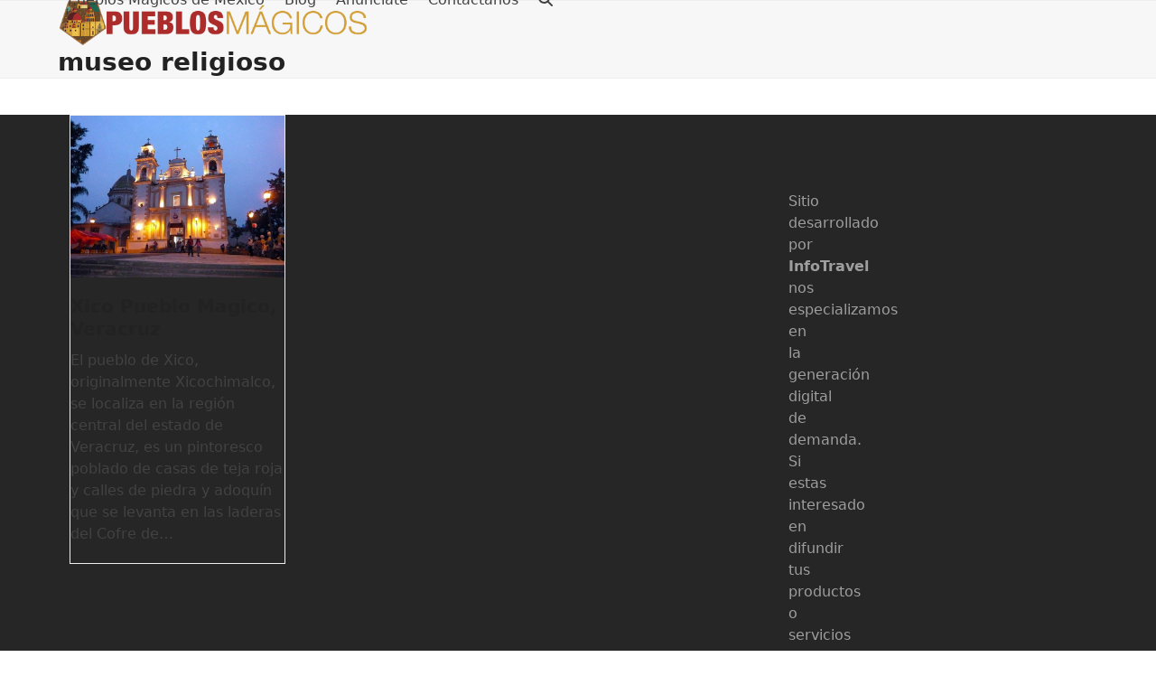

--- FILE ---
content_type: text/html; charset=UTF-8
request_url: https://www.pueblosmexico.mx/tag/museo-religioso/
body_size: 17471
content:
<!DOCTYPE html><html lang="es" prefix="og: https://ogp.me/ns#" ><head><meta charset="UTF-8"><link rel="profile" href="https://gmpg.org/xfn/11"><meta name="viewport" content="width=device-width, initial-scale=1"><title>museo religioso archivos - Pueblos Magicos de Mexico</title><meta name="robots" content="follow, index, max-snippet:-1, max-video-preview:-1, max-image-preview:large"/><link rel="canonical" href="https://www.pueblosmexico.mx/tag/museo-religioso/" /><meta property="og:locale" content="es_ES" /><meta property="og:type" content="article" /><meta property="og:title" content="museo religioso archivos - Pueblos Magicos de Mexico" /><meta property="og:url" content="https://www.pueblosmexico.mx/tag/museo-religioso/" /><meta property="og:site_name" content="Pueblos Magicos de Mexico" /><meta property="og:image" content="https://www.pueblosmexico.mx/wp-content/uploads/2018/02/guanajuato-en-el-top-10-de-mejores-ciudades-d3d6ec188e63292ed89cff9ff969092e.jpg" /><meta property="og:image:secure_url" content="https://www.pueblosmexico.mx/wp-content/uploads/2018/02/guanajuato-en-el-top-10-de-mejores-ciudades-d3d6ec188e63292ed89cff9ff969092e.jpg" /><meta property="og:image:width" content="1000" /><meta property="og:image:height" content="600" /><meta property="og:image:type" content="image/jpeg" /><meta name="twitter:card" content="summary_large_image" /><meta name="twitter:title" content="museo religioso archivos - Pueblos Magicos de Mexico" /><meta name="twitter:image" content="https://www.pueblosmexico.mx/wp-content/uploads/2018/02/guanajuato-en-el-top-10-de-mejores-ciudades-d3d6ec188e63292ed89cff9ff969092e.jpg" /><meta name="twitter:label1" content="Entradas" /><meta name="twitter:data1" content="1" /> <script type="application/ld+json" class="rank-math-schema-pro">{"@context":"https://schema.org","@graph":[{"@type":"Person","@id":"https://www.pueblosmexico.mx/#person","name":"Pueblos Magicos de Mexico","url":"https://www.pueblosmexico.mx","image":{"@type":"ImageObject","@id":"https://www.pueblosmexico.mx/#logo","url":"https://www.pueblosmexico.mx/wp-content/uploads/2020/08/LOGO-PUEBLOS.png","contentUrl":"https://www.pueblosmexico.mx/wp-content/uploads/2020/08/LOGO-PUEBLOS.png","caption":"Pueblos Magicos de Mexico","inLanguage":"es","width":"544","height":"80"}},{"@type":"WebSite","@id":"https://www.pueblosmexico.mx/#website","url":"https://www.pueblosmexico.mx","name":"Pueblos Magicos de Mexico","alternateName":"Pueblos Magicos de Mexico","publisher":{"@id":"https://www.pueblosmexico.mx/#person"},"inLanguage":"es"},{"@type":"CollectionPage","@id":"https://www.pueblosmexico.mx/tag/museo-religioso/#webpage","url":"https://www.pueblosmexico.mx/tag/museo-religioso/","name":"museo religioso archivos - Pueblos Magicos de Mexico","isPartOf":{"@id":"https://www.pueblosmexico.mx/#website"},"inLanguage":"es"}]}</script> <script defer id="pys-version-script" src="[data-uri]"></script> <link rel='dns-prefetch' href='//www.googletagmanager.com' /><link rel='dns-prefetch' href='//fonts.gstatic.com' /><link rel='dns-prefetch' href='//fonts.googleapis.com' /><link rel='dns-prefetch' href='//connect.facebook.net' /><link rel='dns-prefetch' href='//www.google-analytics.com' /><link rel='dns-prefetch' href='//pagead2.googlesyndication.com' /><link rel="alternate" type="application/rss+xml" title="Pueblos Magicos de Mexico &raquo; Feed" href="https://www.pueblosmexico.mx/feed/" /><link rel="alternate" type="application/rss+xml" title="Pueblos Magicos de Mexico &raquo; Feed de los comentarios" href="https://www.pueblosmexico.mx/comments/feed/" /><link rel="alternate" type="application/rss+xml" title="Pueblos Magicos de Mexico &raquo; Etiqueta museo religioso del feed" href="https://www.pueblosmexico.mx/tag/museo-religioso/feed/" /><style id='wp-img-auto-sizes-contain-inline-css'>img:is([sizes=auto i],[sizes^="auto," i]){contain-intrinsic-size:3000px 1500px}
/*# sourceURL=wp-img-auto-sizes-contain-inline-css */</style><link data-optimized="1" rel='stylesheet' id='js_composer_front-css' href='https://www.pueblosmexico.mx/wp-content/litespeed/css/bcd19393d765ec16092ca3a86dfee7b8.css?ver=ee7b8' media='all' /><link data-optimized="1" rel='stylesheet' id='announcer-css-css' href='https://www.pueblosmexico.mx/wp-content/litespeed/css/e016024bf34336f494b211e9495c868e.css?ver=c868e' media='all' /><link data-optimized="1" rel='stylesheet' id='wpex-style-css' href='https://www.pueblosmexico.mx/wp-content/litespeed/css/83abe80b2e2b299c7aea0b706d6ee25d.css?ver=ee25d' media='all' /><link data-optimized="1" rel='stylesheet' id='wpex-mobile-menu-breakpoint-max-css' href='https://www.pueblosmexico.mx/wp-content/litespeed/css/7f27a2fbee151ed63eec2d7e82b62746.css?ver=62746' media='only screen and (max-width:959px)' /><link data-optimized="1" rel='stylesheet' id='wpex-mobile-menu-breakpoint-min-css' href='https://www.pueblosmexico.mx/wp-content/litespeed/css/4178d2f8aa9f52fa5982c64992c3b9a7.css?ver=3b9a7' media='only screen and (min-width:960px)' /><link data-optimized="1" rel='stylesheet' id='wpex-wpbakery-css' href='https://www.pueblosmexico.mx/wp-content/litespeed/css/9cfebc431f69c3aa7b592521a45dd670.css?ver=dd670' media='all' /><link data-optimized="1" rel='stylesheet' id='vcex-shortcodes-css' href='https://www.pueblosmexico.mx/wp-content/litespeed/css/e5d195364046e7ee7265a712a0ea2508.css?ver=a2508' media='all' /> <script defer id="wpex-core-js-extra" src="[data-uri]"></script> <script data-optimized="1" src="https://www.pueblosmexico.mx/wp-content/litespeed/js/40223f13f7be63eff2234e7de80dd54f.js?ver=dd54f" id="wpex-core-js" defer data-wp-strategy="defer"></script> <script defer id="wpex-inline-js-after" src="[data-uri]"></script> <script data-optimized="1" src="https://www.pueblosmexico.mx/wp-content/litespeed/js/a871102e5c3b2850e71d386c53a2a082.js?ver=2a082" id="wpex-search-drop_down-js" defer data-wp-strategy="defer"></script> <script defer id="wpex-sticky-header-js-extra" src="[data-uri]"></script> <script data-optimized="1" src="https://www.pueblosmexico.mx/wp-content/litespeed/js/5caaea3afe53c6b8cf195e27601090d7.js?ver=090d7" id="wpex-sticky-header-js" defer data-wp-strategy="defer"></script> <script defer id="wpex-mobile-menu-sidr-js-extra" src="[data-uri]"></script> <script data-optimized="1" src="https://www.pueblosmexico.mx/wp-content/litespeed/js/22db0e122555511731d6f2e9fc8a6732.js?ver=a6732" id="wpex-mobile-menu-sidr-js" defer data-wp-strategy="defer"></script> <script defer src="https://www.pueblosmexico.mx/wp-includes/js/jquery/jquery.min.js" id="jquery-core-js"></script> <script data-optimized="1" defer src="https://www.pueblosmexico.mx/wp-content/litespeed/js/220acee4f1d04123986944cb66fa6d5a.js?ver=a6d5a" id="jquery-migrate-js"></script> <script data-optimized="1" defer src="https://www.pueblosmexico.mx/wp-content/litespeed/js/625d7f26b4ac00fbb62e39edccda0ae2.js?ver=a0ae2" id="jquery-bind-first-js"></script> <script data-optimized="1" defer src="https://www.pueblosmexico.mx/wp-content/litespeed/js/14befb60195b048e80ca614c9b2ba558.js?ver=ba558" id="js-cookie-pys-js"></script> <script data-optimized="1" defer src="https://www.pueblosmexico.mx/wp-content/litespeed/js/be7c5e626766e9bfe8ad90ac7e4cb01e.js?ver=cb01e" id="js-tld-js"></script> <script id="pys-js-extra">var pysOptions = {"staticEvents":[],"dynamicEvents":[],"triggerEvents":[],"triggerEventTypes":[],"debug":"","siteUrl":"https://www.pueblosmexico.mx","ajaxUrl":"https://www.pueblosmexico.mx/wp-admin/admin-ajax.php","ajax_event":"a64df11d84","enable_remove_download_url_param":"1","cookie_duration":"7","last_visit_duration":"60","enable_success_send_form":"","ajaxForServerEvent":"1","ajaxForServerStaticEvent":"1","useSendBeacon":"1","send_external_id":"1","external_id_expire":"180","track_cookie_for_subdomains":"1","google_consent_mode":"1","gdpr":{"ajax_enabled":false,"all_disabled_by_api":false,"facebook_disabled_by_api":false,"analytics_disabled_by_api":false,"google_ads_disabled_by_api":false,"pinterest_disabled_by_api":false,"bing_disabled_by_api":false,"reddit_disabled_by_api":false,"externalID_disabled_by_api":false,"facebook_prior_consent_enabled":true,"analytics_prior_consent_enabled":true,"google_ads_prior_consent_enabled":null,"pinterest_prior_consent_enabled":true,"bing_prior_consent_enabled":true,"cookiebot_integration_enabled":false,"cookiebot_facebook_consent_category":"marketing","cookiebot_analytics_consent_category":"statistics","cookiebot_tiktok_consent_category":"marketing","cookiebot_google_ads_consent_category":"marketing","cookiebot_pinterest_consent_category":"marketing","cookiebot_bing_consent_category":"marketing","consent_magic_integration_enabled":false,"real_cookie_banner_integration_enabled":false,"cookie_notice_integration_enabled":false,"cookie_law_info_integration_enabled":false,"analytics_storage":{"enabled":true,"value":"granted","filter":false},"ad_storage":{"enabled":true,"value":"granted","filter":false},"ad_user_data":{"enabled":true,"value":"granted","filter":false},"ad_personalization":{"enabled":true,"value":"granted","filter":false}},"cookie":{"disabled_all_cookie":false,"disabled_start_session_cookie":false,"disabled_advanced_form_data_cookie":false,"disabled_landing_page_cookie":false,"disabled_first_visit_cookie":false,"disabled_trafficsource_cookie":false,"disabled_utmTerms_cookie":false,"disabled_utmId_cookie":false},"tracking_analytics":{"TrafficSource":"direct","TrafficLanding":"undefined","TrafficUtms":[],"TrafficUtmsId":[]},"GATags":{"ga_datalayer_type":"default","ga_datalayer_name":"dataLayerPYS"},"woo":{"enabled":false},"edd":{"enabled":false},"cache_bypass":"1769907281"};
//# sourceURL=pys-js-extra</script> <script data-optimized="1" defer src="https://www.pueblosmexico.mx/wp-content/litespeed/js/b75e290b0e81af2d375c7fe668038b84.js?ver=38b84" id="pys-js"></script> <script defer src="https://www.googletagmanager.com/gtag/js?id=GT-WRDM88P5" id="google_gtagjs-js"></script> <script defer id="google_gtagjs-js-after" src="[data-uri]"></script> <script defer src="data:text/javascript;base64,"></script><link rel="https://api.w.org/" href="https://www.pueblosmexico.mx/wp-json/" /><link rel="alternate" title="JSON" type="application/json" href="https://www.pueblosmexico.mx/wp-json/wp/v2/tags/2560" /><link rel="EditURI" type="application/rsd+xml" title="RSD" href="https://www.pueblosmexico.mx/xmlrpc.php?rsd" /><meta name="generator" content="WordPress 6.9" /><meta name="generator" content="Site Kit by Google 1.171.0" /><meta name="google-adsense-platform-account" content="ca-host-pub-2644536267352236"><meta name="google-adsense-platform-domain" content="sitekit.withgoogle.com"> <script defer id="pys-config-warning-script" src="[data-uri]"></script> <script defer id="google_gtagjs" src="https://www.googletagmanager.com/gtag/js?id=G-QRVK9HJ9VY"></script> <script defer id="google_gtagjs-inline" src="[data-uri]"></script> <script async src="https://pagead2.googlesyndication.com/pagead/js/adsbygoogle.js?client=ca-pub-6528472659169255&amp;host=ca-host-pub-2644536267352236" crossorigin="anonymous"></script> <noscript><style>body:not(.content-full-screen) .wpex-vc-row-stretched[data-vc-full-width-init="false"]{visibility:visible;}</style></noscript><link rel="icon" href="https://www.pueblosmexico.mx/wp-content/uploads/2020/08/cropped-LOGO-PUEBLOS-32x32.png" sizes="32x32" /><link rel="icon" href="https://www.pueblosmexico.mx/wp-content/uploads/2020/08/cropped-LOGO-PUEBLOS-192x192.png" sizes="192x192" /><link rel="apple-touch-icon" href="https://www.pueblosmexico.mx/wp-content/uploads/2020/08/cropped-LOGO-PUEBLOS-180x180.png" /><meta name="msapplication-TileImage" content="https://www.pueblosmexico.mx/wp-content/uploads/2020/08/cropped-LOGO-PUEBLOS-270x270.png" /> <noscript><style>.wpb_animate_when_almost_visible { opacity: 1; }</style></noscript><style data-type="wpex-css" id="wpex-css">/*CUSTOMIZER STYLING*/:root{--wpex-vc-column-inner-margin-bottom:40px;}</style></head><body data-rsssl=1 class="archive tag tag-museo-religioso tag-2560 wp-custom-logo wp-embed-responsive wp-theme-Total wpex-theme wpex-responsive no-composer wpex-has-primary-bottom-spacing site-full-width content-right-sidebar has-sidebar sidebar-widget-icons hasnt-overlay-header has-mobile-menu wpex-mobile-toggle-menu-icon_buttons wpex-no-js wpb-js-composer js-comp-ver-8.0.1 vc_responsive"> <a href="#content" class="skip-to-content">Skip to content</a> <span data-ls_id="#site_top" tabindex="-1"></span><div id="outer-wrap" class="wpex-overflow-clip"><div id="wrap" class="wpex-clr"><div id="site-header-sticky-wrapper" class="wpex-sticky-header-holder not-sticky wpex-print-hidden"><header id="site-header" class="header-one wpex-z-sticky fixed-scroll has-sticky-dropshadow dyn-styles wpex-print-hidden wpex-relative wpex-clr"><div id="site-header-inner" class="header-one-inner header-padding container wpex-relative wpex-h-100 wpex-py-30 wpex-clr"><div id="site-logo" class="site-branding header-one-logo logo-padding wpex-flex wpex-items-center wpex-float-left wpex-h-100"><div id="site-logo-inner" ><a id="site-logo-link" href="https://www.pueblosmexico.mx/" rel="home" class="main-logo"><img data-lazyloaded="1" src="[data-uri]" data-src="https://www.pueblosmexico.mx/wp-content/uploads/2020/08/LOGO-PUEBLOS.png" alt="Pueblos Magicos de Mexico" class="logo-img wpex-h-auto wpex-max-w-100 wpex-align-middle" width="350" height="80" data-no-retina data-skip-lazy fetchpriority="high" data-srcset="https://www.pueblosmexico.mx/wp-content/uploads/2020/08/LOGO-PUEBLOS.png 1x,https://www.pueblosmexico.mx/wp-content/uploads/2020/08/LOGO-PUEBLOS.png 2x"><noscript><img src="https://www.pueblosmexico.mx/wp-content/uploads/2020/08/LOGO-PUEBLOS.png" alt="Pueblos Magicos de Mexico" class="logo-img wpex-h-auto wpex-max-w-100 wpex-align-middle" width="350" height="80" data-no-retina data-skip-lazy fetchpriority="high" srcset="https://www.pueblosmexico.mx/wp-content/uploads/2020/08/LOGO-PUEBLOS.png 1x,https://www.pueblosmexico.mx/wp-content/uploads/2020/08/LOGO-PUEBLOS.png 2x"></noscript></a></div></div><div id="site-navigation-wrap" class="navbar-style-one navbar-fixed-height navbar-fixed-line-height wpex-dropdowns-caret wpex-stretch-megamenus hide-at-mm-breakpoint wpex-clr wpex-print-hidden"><nav id="site-navigation" class="navigation main-navigation main-navigation-one wpex-clr" aria-label="Main menu"><ul id="menu-principal" class="main-navigation-ul wpex-dropdown-menu wpex-dropdown-menu--onhover"><li id="menu-item-10668" class="menu-item menu-item-type-taxonomy menu-item-object-category menu-item-10668"><a href="https://www.pueblosmexico.mx/category/pueblos-magicos-de-mexico/"><span class="link-inner">Pueblos Magicos de Mexico</span></a></li><li id="menu-item-9674" class="menu-item menu-item-type-taxonomy menu-item-object-category menu-item-9674"><a href="https://www.pueblosmexico.mx/category/articulos-y-tips-sobre-pueblos-de-magicos-de-mexico/"><span class="link-inner">Blog</span></a></li><li id="menu-item-10675" class="menu-item menu-item-type-custom menu-item-object-custom menu-item-10675"><a target="_blank" rel="noopener" href="https://www.infotravel.com.mx/compra-un-post-en-infotravel/"><span class="link-inner">Anúnciate</span></a></li><li id="menu-item-10674" class="menu-item menu-item-type-post_type menu-item-object-page menu-item-10674"><a href="https://www.pueblosmexico.mx/contactanos/"><span class="link-inner">Contáctanos</span></a></li><li class="search-toggle-li menu-item wpex-menu-extra no-icon-margin"><a href="#" class="site-search-toggle search-dropdown-toggle" role="button" aria-expanded="false" aria-controls="searchform-dropdown" aria-label="Search"><span class="link-inner"><span class="wpex-menu-search-text wpex-hidden">Buscar</span><span class="wpex-menu-search-icon wpex-icon" aria-hidden="true"><svg xmlns="http://www.w3.org/2000/svg" viewBox="0 0 512 512"><path d="M416 208c0 45.9-14.9 88.3-40 122.7L502.6 457.4c12.5 12.5 12.5 32.8 0 45.3s-32.8 12.5-45.3 0L330.7 376c-34.4 25.2-76.8 40-122.7 40C93.1 416 0 322.9 0 208S93.1 0 208 0S416 93.1 416 208zM208 352a144 144 0 1 0 0-288 144 144 0 1 0 0 288z"/></svg></span></span></a></li></ul></nav></div><div id="mobile-menu" class="wpex-mobile-menu-toggle show-at-mm-breakpoint wpex-flex wpex-items-center wpex-absolute wpex-top-50 -wpex-translate-y-50 wpex-right-0"><div class="wpex-inline-flex wpex-items-center"> <a href="#" class="mobile-menu-toggle" role="button" aria-expanded="false"><span class="mobile-menu-toggle__icon wpex-flex"><span class="wpex-hamburger-icon wpex-hamburger-icon--inactive wpex-hamburger-icon--animate" aria-hidden="true"><span></span></span></span><span class="screen-reader-text" data-open-text>Open mobile menu</span><span class="screen-reader-text" data-open-text>Close mobile menu</span></a></div></div><div id="searchform-dropdown" class="header-searchform-wrap header-drop-widget header-drop-widget--colored-top-border wpex-invisible wpex-opacity-0 wpex-absolute wpex-transition-all wpex-duration-200 wpex-translate-Z-0 wpex-text-initial wpex-z-dropdown wpex-top-100 wpex-right-0 wpex-surface-1 wpex-text-2 wpex-p-15"><form role="search" method="get" class="searchform searchform--header-dropdown wpex-flex" action="https://www.pueblosmexico.mx/" autocomplete="off"> <label for="searchform-input-697ea4515689b" class="searchform-label screen-reader-text">Search</label> <input id="searchform-input-697ea4515689b" type="search" class="searchform-input wpex-block wpex-border-0 wpex-outline-0 wpex-w-100 wpex-h-auto wpex-leading-relaxed wpex-rounded-0 wpex-text-2 wpex-surface-2 wpex-p-10 wpex-text-1em wpex-unstyled-input" name="s" placeholder="Buscar" required> <button type="submit" class="searchform-submit wpex-hidden wpex-rounded-0 wpex-py-10 wpex-px-15" aria-label="Submit search"><span class="wpex-icon" aria-hidden="true"><svg xmlns="http://www.w3.org/2000/svg" viewBox="0 0 512 512"><path d="M416 208c0 45.9-14.9 88.3-40 122.7L502.6 457.4c12.5 12.5 12.5 32.8 0 45.3s-32.8 12.5-45.3 0L330.7 376c-34.4 25.2-76.8 40-122.7 40C93.1 416 0 322.9 0 208S93.1 0 208 0S416 93.1 416 208zM208 352a144 144 0 1 0 0-288 144 144 0 1 0 0 288z"/></svg></span></button></form></div></div></header></div><main id="main" class="site-main wpex-clr"><header class="page-header has-aside default-page-header wpex-relative wpex-mb-40 wpex-surface-2 wpex-py-20 wpex-border-t wpex-border-b wpex-border-solid wpex-border-surface-3 wpex-text-2 wpex-supports-mods"><div class="page-header-inner container wpex-md-flex wpex-md-flex-wrap wpex-md-items-center wpex-md-justify-between"><div class="page-header-content wpex-md-mr-15"><h1 class="page-header-title wpex-block wpex-m-0 wpex-text-2xl"> <span>museo religioso</span></h1></div><div class="page-header-aside wpex-md-text-right"></div></div></header><div id="content-wrap"  class="container wpex-clr"><div id="primary" class="content-area wpex-clr"><div id="content" class="site-content wpex-clr"><div id="blog-entries" class="entries wpex-row wpex-masonry-grid blog-masonry-grid wpex-clr"><article id="post-6826" class="blog-entry wpex-masonry-col col span_1_of_3 col-1 grid-entry-style wpex-relative wpex-clr post-6826 post type-post status-publish format-standard has-post-thumbnail hentry category-pueblos-magicos-de-mexico tag-aeropuerto-de-xalapa tag-aeropuerto-internacional-de-veracruz tag-autopista-mexico-puebla tag-carretera-federal-129d tag-carretera-federal-140 tag-carretera-federal-150d tag-carretera-federal-de-cuota-180d tag-caxa tag-central-de-autobuses-de-xalapa tag-chileatole tag-coatepec tag-cofre-de-perote tag-el-lencero tag-fuegos-pirotecnicos tag-mole-de-xico tag-mole-xiqueno tag-museo-religioso tag-pamplonada tag-parroquia-de-santa-maria-magdalena tag-ruta-xico-rusia tag-siglo-xvi tag-siglo-xvii tag-siglo-xviii tag-tapo tag-terminal-de-autobuses-de-oriente tag-texolo tag-toritos tag-xico-viejo tag-xicochimalco tag-xiquenada tag-xonequi entry has-media"><div class="blog-entry-inner entry-inner wpex-last-mb-0 wpex-px-20 wpex-pb-20 wpex-border wpex-border-solid wpex-border-main"><div class="blog-entry-media entry-media wpex-relative wpex-mb-20 -wpex-mx-20"> <a href="https://www.pueblosmexico.mx/xico-pueblo-magico-veracruz/" title="Xico Pueblo Magico, Veracruz" class="blog-entry-media-link"> <img data-lazyloaded="1" src="[data-uri]" width="720" height="540" data-src="https://www.pueblosmexico.mx/wp-content/uploads/2012/05/xico-veracruz-1.jpg" class="blog-entry-media-img wpex-align-middle" alt="" loading="lazy" decoding="async" data-srcset="https://www.pueblosmexico.mx/wp-content/uploads/2012/05/xico-veracruz-1.jpg 720w, https://www.pueblosmexico.mx/wp-content/uploads/2012/05/xico-veracruz-1-300x225.jpg 300w" data-sizes="auto, (max-width: 720px) 100vw, 720px" /><noscript><img width="720" height="540" src="https://www.pueblosmexico.mx/wp-content/uploads/2012/05/xico-veracruz-1.jpg" class="blog-entry-media-img wpex-align-middle" alt="" loading="lazy" decoding="async" srcset="https://www.pueblosmexico.mx/wp-content/uploads/2012/05/xico-veracruz-1.jpg 720w, https://www.pueblosmexico.mx/wp-content/uploads/2012/05/xico-veracruz-1-300x225.jpg 300w" sizes="auto, (max-width: 720px) 100vw, 720px" /></noscript> </a></div><header class="blog-entry-header entry-header wpex-mb-10"><h2 class="blog-entry-title entry-title wpex-m-0"><a href="https://www.pueblosmexico.mx/xico-pueblo-magico-veracruz/">Xico Pueblo Magico, Veracruz</a></h2></header><div class="blog-entry-excerpt entry-excerpt wpex-text-pretty wpex-my-15 wpex-last-mb-0 wpex-clr"><p>El pueblo de Xico, originalmente Xicochimalco, se localiza en la región central del estado de Veracruz, es un pintoresco poblado de casas de teja roja y calles de piedra y adoquín que se levanta en las laderas del Cofre de&hellip;</p></div></div></article></div></div></div><aside id="sidebar" class="sidebar-primary sidebar-container wpex-print-hidden"><div id="sidebar-inner" class="sidebar-container-inner wpex-mb-40"><div id="custom_html-2" class="widget_text sidebar-box widget widget_custom_html wpex-mb-30 wpex-clr"><div class="textwidget custom-html-widget"><script async src="https://pagead2.googlesyndication.com/pagead/js/adsbygoogle.js?client=ca-pub-6528472659169255"
     crossorigin="anonymous"></script> <ins class="adsbygoogle"
style="display:block"
data-ad-client="ca-pub-6528472659169255"
data-ad-slot="5378344695"
data-ad-format="auto"
data-full-width-responsive="true"></ins> <script>(adsbygoogle = window.adsbygoogle || []).push({});</script></div></div><div id="custom_html-12" class="widget_text sidebar-box widget widget_custom_html wpex-mb-30 wpex-clr"><div class="textwidget custom-html-widget"><a href="https://www.malena.mx/" target="_blank"><img data-lazyloaded="1" src="[data-uri]" width="350" height="276" data-src="https://www.infotravel.com.mx/wp-content/uploads/2025/03/malena-bannerweb.png" alt="Venta de departamentos en Bacalar" hspace="5" border="0"><noscript><img width="350" height="276" src="https://www.infotravel.com.mx/wp-content/uploads/2025/03/malena-bannerweb.png" alt="Venta de departamentos en Bacalar" hspace="5" border="0"></noscript></a> <br><br> <a href="http://www.casabakal.com/" target="_blank"><img data-lazyloaded="1" src="[data-uri]" width="350" height="330" data-src="https://www.infotravel.com.mx/wp-content/uploads/2025/03/CASABAKALweb.png" alt="Hotel CASABAKAL Bacalar" hspace="5" border="0"><noscript><img width="350" height="330" src="https://www.infotravel.com.mx/wp-content/uploads/2025/03/CASABAKALweb.png" alt="Hotel CASABAKAL Bacalar" hspace="5" border="0"></noscript></a> <br><br> <a href="https://azulbacalar.com/administracion-de-propiedades-para-renta-vacacional-en-bacalar/" target="_blank"><img data-lazyloaded="1" src="[data-uri]" width="350" height="586" data-src="https://www.infotravel.com.mx/wp-content/uploads/2025/03/azul-bacalarweb.png" alt="administración de propiedades para renta vacacional en Bacalar" hspace="5" border="0"><noscript><img width="350" height="586" src="https://www.infotravel.com.mx/wp-content/uploads/2025/03/azul-bacalarweb.png" alt="administración de propiedades para renta vacacional en Bacalar" hspace="5" border="0"></noscript></a> <br><br> <a href="https://www.hamacas.mx/collections/hamacas-tradicionales-mexicanas" target="_blank"><img data-lazyloaded="1" src="[data-uri]" width="350" height="586" data-src="https://www.infotravel.com.mx/wp-content/uploads/2025/03/hamacasmxweb.png" alt="Venta de Hamacas Mexicanas en CDMX" hspace="5" border="0"><noscript><img width="350" height="586" src="https://www.infotravel.com.mx/wp-content/uploads/2025/03/hamacasmxweb.png" alt="Venta de Hamacas Mexicanas en CDMX" hspace="5" border="0"></noscript></a></div></div><div id="custom_html-11" class="widget_text sidebar-box widget widget_custom_html wpex-mb-30 wpex-clr"><div class="textwidget custom-html-widget"><script async src="https://pagead2.googlesyndication.com/pagead/js/adsbygoogle.js?client=ca-pub-6528472659169255"
     crossorigin="anonymous"></script> <ins class="adsbygoogle"
style="display:block"
data-ad-client="ca-pub-6528472659169255"
data-ad-slot="5378344695"
data-ad-format="auto"
data-full-width-responsive="true"></ins> <script>(adsbygoogle = window.adsbygoogle || []).push({});</script></div></div><div id="custom_html-13" class="widget_text sidebar-box widget widget_custom_html wpex-mb-30 wpex-clr"><div class="textwidget custom-html-widget"><a href="https://www.playasmexico.com.mx/las-10-mejores-playas-de-mexico-2/"><img data-lazyloaded="1" src="[data-uri]" class="wp-image-2744 size-full aligncenter" data-src="https://www.playasmexico.com.mx/wp-content/uploads/2018/07/las-10-mejores-playas-de-mexico.jpg" alt="Las 10 Mejores Playas de Mexico" width="100%" /><noscript><img class="wp-image-2744 size-full aligncenter" src="https://www.playasmexico.com.mx/wp-content/uploads/2018/07/las-10-mejores-playas-de-mexico.jpg" alt="Las 10 Mejores Playas de Mexico" width="100%" /></noscript></a><h3><a href="https://www.playasmexico.com.mx/las-10-mejores-playas-de-mexico-2/">Las 10 Mejores Playas de Mexico</a></h3><p>Escoger sólo 10 playas apegadas a ciertos criterios: belleza natural (sobre todo), puntos de interés cercanos, estado del medio ambiente y servicios, ha sido una tarea más que dificil. Pero hemos de admitir que la selección es también subjetiva.</p></div></div><div id="custom_html-14" class="widget_text sidebar-box widget widget_custom_html wpex-mb-30 wpex-clr"><div class="textwidget custom-html-widget"><a href="https://pueblosmexico.com.mx/177-pueblos-magicos-de-mexico/"><img data-lazyloaded="1" src="[data-uri]" class="wp-image-2744 size-full aligncenter" data-src="https://www.playasmexico.com.mx/wp-content/uploads/2025/03/pueblosmagicos.png" alt="177 Pueblos Mágicos de México" width="100%" /><noscript><img class="wp-image-2744 size-full aligncenter" src="https://www.playasmexico.com.mx/wp-content/uploads/2025/03/pueblosmagicos.png" alt="177 Pueblos Mágicos de México" width="100%" /></noscript></a><h3><a href="https://pueblosmexico.com.mx/177-pueblos-magicos-de-mexico/">177 Pueblos Mágicos de México</a></h3><p>Los Pueblos Mágicos son localidades que, a través de sus atributos simbólicos, leyendas, historia, hechos trascendentes, cotidianidad, o manifestaciones socio-culturales, representan una oportunidad para el turismo. Estos pueblos ofrecen a los visitantes una experiencia única, llena de tradición, cultura y belleza natural.</p></div></div></div></aside></div></main><footer id="footer" class="site-footer wpex-surface-dark wpex-print-hidden"><div id="footer-inner" class="site-footer-inner container wpex-pt-40 wpex-clr"><div id="footer-widgets" class="wpex-row wpex-clr gap-30"><div class="footer-box span_1_of_3 col col-1"><div id="text-3" class="footer-widget widget wpex-pb-40 wpex-clr widget_text"><div class="textwidget"><p><a href="https://www.infotravel.com.mx/"><img data-lazyloaded="1" src="[data-uri]" decoding="async" class="alignnone wp-image-28282 size-full" data-src="https://www.atractivosturisticos.com.mx/wp-content/uploads/2020/08/logo-infotravel-ch1.png" alt="" width="250" height="64" /><noscript><img decoding="async" class="alignnone wp-image-28282 size-full" src="https://www.atractivosturisticos.com.mx/wp-content/uploads/2020/08/logo-infotravel-ch1.png" alt="" width="250" height="64" /></noscript></a></p><p>Sitio desarrollado por <strong>InfoTravel</strong> nos especializamos en la generación digital de demanda. Si estas interesado en difundir tus productos o servicios a través de nuestro sitio <a href="/contactanos/"><strong>contáctanos aquí &gt;</strong></a></p></div></div></div><div class="footer-box span_1_of_3 col col-2"><div id="text-4" class="footer-widget widget wpex-pb-40 wpex-clr widget_text"><div class='widget-title wpex-heading wpex-text-lg wpex-mb-20'>PUEBLOS MÁGICOS DE MÉXICO</div><div class="textwidget"><p>México es un país con un enorme potencial turístico, la propuesta de <a href="http://www.infotravel.com.mx/"><strong>InfoTravel</strong></a> es difundir ese potencial generando una serie de portales y directorios en internet con información util para el viajero que busca su siguiente destino en México.</p></div></div></div><div class="footer-box span_1_of_3 col col-3"><div id="categories-2" class="wpex-bordered-list footer-widget widget wpex-pb-40 wpex-clr widget_categories"><div class='widget-title wpex-heading wpex-text-lg wpex-mb-20'>Categorías</div><form action="https://www.pueblosmexico.mx" method="get"><label class="screen-reader-text" for="cat">Categorías</label><select  name='cat' id='cat' class='postform'><option value='-1'>Elegir la categoría</option><option class="level-0" value="3735">Artículos y Tips sobre Pueblos de Magicos de Mexico&nbsp;&nbsp;(258)</option><option class="level-0" value="1">Pueblos Magicos de Mexico&nbsp;&nbsp;(109)</option> </select></form><script defer src="[data-uri]"></script> </div><div id="wpex_fontawesome_social_widget-2" class="footer-widget widget wpex-pb-40 wpex-clr widget_wpex_fontawesome_social_widget"><div class='widget-title wpex-heading wpex-text-lg wpex-mb-20'>Síguenos en</div><div class="wpex-fa-social-widget"><ul class="wpex-list-none wpex-m-0 wpex-last-mr-0 wpex-text-md"><li class="wpex-inline-block wpex-mb-5 wpex-mr-5"><a href="https://www.facebook.com/playas.mexico/?ref=embed_page" class="wpex-facebook wpex-social-btn wpex-social-btn-flat wpex-social-bg" rel="noopener noreferrer" target="_blank"><span class="wpex-icon" aria-hidden="true"><svg xmlns="http://www.w3.org/2000/svg" viewBox="0 0 512 512"><path d="M512 256C512 114.6 397.4 0 256 0S0 114.6 0 256C0 376 82.7 476.8 194.2 504.5V334.2H141.4V256h52.8V222.3c0-87.1 39.4-127.5 125-127.5c16.2 0 44.2 3.2 55.7 6.4V172c-6-.6-16.5-1-29.6-1c-42 0-58.2 15.9-58.2 57.2V256h83.6l-14.4 78.2H287V510.1C413.8 494.8 512 386.9 512 256h0z"/></svg></span><span class="screen-reader-text">Facebook</span></a></li><li class="wpex-inline-block wpex-mb-5 wpex-mr-5"><a href="https://www.instagram.com/infotravelmexico/" class="wpex-instagram wpex-social-btn wpex-social-btn-flat wpex-social-bg" rel="noopener noreferrer" target="_blank"><span class="wpex-icon" aria-hidden="true"><svg xmlns="http://www.w3.org/2000/svg" viewBox="0 0 448 512"><path d="M224.1 141c-63.6 0-114.9 51.3-114.9 114.9s51.3 114.9 114.9 114.9S339 319.5 339 255.9 287.7 141 224.1 141zm0 189.6c-41.1 0-74.7-33.5-74.7-74.7s33.5-74.7 74.7-74.7 74.7 33.5 74.7 74.7-33.6 74.7-74.7 74.7zm146.4-194.3c0 14.9-12 26.8-26.8 26.8-14.9 0-26.8-12-26.8-26.8s12-26.8 26.8-26.8 26.8 12 26.8 26.8zm76.1 27.2c-1.7-35.9-9.9-67.7-36.2-93.9-26.2-26.2-58-34.4-93.9-36.2-37-2.1-147.9-2.1-184.9 0-35.8 1.7-67.6 9.9-93.9 36.1s-34.4 58-36.2 93.9c-2.1 37-2.1 147.9 0 184.9 1.7 35.9 9.9 67.7 36.2 93.9s58 34.4 93.9 36.2c37 2.1 147.9 2.1 184.9 0 35.9-1.7 67.7-9.9 93.9-36.2 26.2-26.2 34.4-58 36.2-93.9 2.1-37 2.1-147.8 0-184.8zM398.8 388c-7.8 19.6-22.9 34.7-42.6 42.6-29.5 11.7-99.5 9-132.1 9s-102.7 2.6-132.1-9c-19.6-7.8-34.7-22.9-42.6-42.6-11.7-29.5-9-99.5-9-132.1s-2.6-102.7 9-132.1c7.8-19.6 22.9-34.7 42.6-42.6 29.5-11.7 99.5-9 132.1-9s102.7-2.6 132.1 9c19.6 7.8 34.7 22.9 42.6 42.6 11.7 29.5 9 99.5 9 132.1s2.7 102.7-9 132.1z"/></svg></span><span class="screen-reader-text">Instagram</span></a></li></ul></div></div></div></div></div></footer><div id="footer-bottom" class="wpex-py-20 wpex-surface-dark wpex-bg-gray-900 wpex-text-center wpex-md-text-left wpex-print-hidden"><div id="footer-bottom-inner" class="container"><div class="footer-bottom-flex wpex-md-flex wpex-md-justify-between wpex-md-items-center"><div id="copyright" class="wpex-last-mb-0">Copyright <a href="https://www.pueblosmexico.mx">Pueblos Magicos de Mexico</a> 2026 - All Rights Reserved</div></div></div></div></div></div> <a href="#top" id="site-scroll-top" class="wpex-z-popover wpex-flex wpex-items-center wpex-justify-center wpex-fixed wpex-rounded-full wpex-text-center wpex-box-content wpex-transition-all wpex-duration-200 wpex-bottom-0 wpex-right-0 wpex-mr-25 wpex-mb-25 wpex-no-underline wpex-print-hidden wpex-surface-2 wpex-text-4 wpex-hover-bg-accent wpex-invisible wpex-opacity-0"><span class="wpex-flex wpex-icon" aria-hidden="true"><svg xmlns="http://www.w3.org/2000/svg" viewBox="0 0 512 512"><path d="M233.4 105.4c12.5-12.5 32.8-12.5 45.3 0l192 192c12.5 12.5 12.5 32.8 0 45.3s-32.8 12.5-45.3 0L256 173.3 86.6 342.6c-12.5 12.5-32.8 12.5-45.3 0s-12.5-32.8 0-45.3l192-192z"/></svg></span><span class="screen-reader-text">Volver arriba</span></a><div id="mobile-menu-search" class="wpex-hidden"><form method="get" action="https://www.pueblosmexico.mx/" class="mobile-menu-searchform wpex-relative"> <label for="mobile-menu-search-input" class="screen-reader-text">Search</label> <input id="mobile-menu-search-input" class="mobile-menu-searchform__input wpex-unstyled-input wpex-outline-0 wpex-w-100" type="search" name="s" autocomplete="off" placeholder="Buscar" required> <button type="submit" class="mobile-menu-searchform__submit searchform-submit wpex-unstyled-button wpex-block wpex-absolute wpex-top-50 wpex-text-right" aria-label="Submit search"><span class="wpex-icon" aria-hidden="true"><svg xmlns="http://www.w3.org/2000/svg" viewBox="0 0 512 512"><path d="M416 208c0 45.9-14.9 88.3-40 122.7L502.6 457.4c12.5 12.5 12.5 32.8 0 45.3s-32.8 12.5-45.3 0L330.7 376c-34.4 25.2-76.8 40-122.7 40C93.1 416 0 322.9 0 208S93.1 0 208 0S416 93.1 416 208zM208 352a144 144 0 1 0 0-288 144 144 0 1 0 0 288z"/></svg></span></button></form></div> <template id="wpex-template-sidr-mobile-menu-top"><div class="wpex-mobile-menu__top wpex-p-20 wpex-gap-15 wpex-flex wpex-justify-between"> <a href="#" role="button" class="wpex-mobile-menu__close wpex-inline-flex wpex-no-underline" aria-label="Close mobile menu"><span class="wpex-mobile-menu__close-icon wpex-flex wpex-icon wpex-icon--xl" aria-hidden="true"><svg xmlns="http://www.w3.org/2000/svg" viewBox="0 0 24 24"><path d="M0 0h24v24H0V0z" fill="none"/><path d="M19 6.41L17.59 5 12 10.59 6.41 5 5 6.41 10.59 12 5 17.59 6.41 19 12 13.41 17.59 19 19 17.59 13.41 12 19 6.41z"/></svg></span></a></div> </template><div class="wpex-sidr-overlay wpex-fixed wpex-inset-0 wpex-hidden wpex-z-backdrop wpex-bg-backdrop"></div> <script type="speculationrules">{"prefetch":[{"source":"document","where":{"and":[{"href_matches":"/*"},{"not":{"href_matches":["/wp-*.php","/wp-admin/*","/wp-content/uploads/*","/wp-content/*","/wp-content/plugins/*","/wp-content/themes/Total/*","/*\\?(.+)"]}},{"not":{"selector_matches":"a[rel~=\"nofollow\"]"}},{"not":{"selector_matches":".no-prefetch, .no-prefetch a"}}]},"eagerness":"conservative"}]}</script> <div class="ancr-group ancr-pos-bottom ancr-normal"><div id="ancr-10905" class="ancr ancr-wrap ancr-lo-same_row ancr-align-center ancr-has-close-btn" data-props="{&quot;status&quot;:&quot;active&quot;,&quot;display&quot;:&quot;immediate&quot;,&quot;show_on&quot;:&quot;page_scroll&quot;,&quot;show_after_duration&quot;:&quot;0&quot;,&quot;show_after_scroll&quot;:&quot;0&quot;,&quot;open_animation&quot;:&quot;slide&quot;,&quot;schedule_from&quot;:&quot;&quot;,&quot;schedule_to&quot;:&quot;&quot;,&quot;position&quot;:&quot;bottom&quot;,&quot;sticky&quot;:&quot;no&quot;,&quot;layout&quot;:&quot;same_row&quot;,&quot;container_width&quot;:&quot;100%&quot;,&quot;ticker_speed&quot;:&quot;20&quot;,&quot;close_btn&quot;:&quot;yes&quot;,&quot;close_animation&quot;:&quot;slide&quot;,&quot;close_content_click&quot;:&quot;no&quot;,&quot;auto_close&quot;:&quot;0&quot;,&quot;keep_closed&quot;:&quot;no&quot;,&quot;closed_duration&quot;:&quot;0&quot;,&quot;devices&quot;:&quot;all&quot;,&quot;id&quot;:10905}"><a href="#" class="ancr-close-btn ancr-close" title="Close"><svg aria-hidden="true" xmlns="http://www.w3.org/2000/svg" class="ancr-close-icon" viewBox="0 0 50 50"><path fill="currentColor" d="M 9.15625 6.3125 L 6.3125 9.15625 L 22.15625 25 L 6.21875 40.96875 L 9.03125 43.78125 L 25 27.84375 L 40.9375 43.78125 L 43.78125 40.9375 L 27.84375 25 L 43.6875 9.15625 L 40.84375 6.3125 L 25 22.15625 Z"/></svg></a><div class="ancr-container"><div class="ancr-content"><div class="ancr-inner"><p style="text-align: center;"><a href="https://www.villapatos.com/#portfolio" target="_blank" rel="noopener"><img data-lazyloaded="1" src="[data-uri]" class="alignnone wp-image-58549" data-src="https://www.playasmexico.com.mx/wp-content/uploads/2024/09/logotransparente-768x274-1.png" alt="" width="103" height="37" /><noscript><img class="alignnone wp-image-58549" src="https://www.playasmexico.com.mx/wp-content/uploads/2024/09/logotransparente-768x274-1.png" alt="" width="103" height="37" /></noscript></a><a href="https://www.villapatos.com/#portfolio" target="_blank" rel="noopener">  Reserva en Bacalar en una Residencia Vacacional</a></p></div></div><div class="ancr-btn-wrap"><a href="https://www.villapatos.com/#portfolio" target="_blank" class="ancr-btn ancr-btn-primary">RESERVAR</a></div></div></div><style>#ancr-10905{ background:#1cc955;color:#fff !important;box-shadow:0 2px 4px -2px rgba(0, 0, 0, 0.5);box-shadow: 0 -2px 4px -2px rgba(0, 0, 0, 0.5); }
#ancr-10905 .ancr-btn-primary{ background:#fff;color:#000 !important;border-radius:24px;box-shadow:0 2px 4px -2px rgba(0, 0, 0, 0.5); }
#ancr-10905 .ancr-btn-secondary{ background:#F9DF74;color:#000 !important;border-radius:24px;box-shadow:0 2px 4px -2px rgba(0, 0, 0, 0.5); }
#ancr-10905 .ancr-container{ max-width: 100%; } 
#ancr-10905 .ancr-content a{color: #fff; }</style></div><script data-optimized="1" defer src="https://www.pueblosmexico.mx/wp-content/litespeed/js/eb8de571ccdd4f4c6b747950cf185dad.js?ver=85dad" id="imagesloaded-js"></script> <script data-optimized="1" defer src="https://www.pueblosmexico.mx/wp-content/litespeed/js/0d9bcac74ffd4944d28259f1d7eb7c3c.js?ver=b7c3c" id="isotope-js"></script> <script defer id="wpex-isotope-js-extra" src="[data-uri]"></script> <script data-optimized="1" defer src="https://www.pueblosmexico.mx/wp-content/litespeed/js/05098f9557d324ec0143a85a160f87e9.js?ver=f87e9" id="wpex-isotope-js"></script> <script data-optimized="1" defer src="https://www.pueblosmexico.mx/wp-content/litespeed/js/223bfb0c74061d94d110c444d54f15f4.js?ver=f15f4" id="announcer-js-js"></script> <script defer src="data:text/javascript;base64,"></script> <script defer src="[data-uri]"></script> <script data-no-optimize="1">window.lazyLoadOptions=Object.assign({},{threshold:300},window.lazyLoadOptions||{});!function(t,e){"object"==typeof exports&&"undefined"!=typeof module?module.exports=e():"function"==typeof define&&define.amd?define(e):(t="undefined"!=typeof globalThis?globalThis:t||self).LazyLoad=e()}(this,function(){"use strict";function e(){return(e=Object.assign||function(t){for(var e=1;e<arguments.length;e++){var n,a=arguments[e];for(n in a)Object.prototype.hasOwnProperty.call(a,n)&&(t[n]=a[n])}return t}).apply(this,arguments)}function o(t){return e({},at,t)}function l(t,e){return t.getAttribute(gt+e)}function c(t){return l(t,vt)}function s(t,e){return function(t,e,n){e=gt+e;null!==n?t.setAttribute(e,n):t.removeAttribute(e)}(t,vt,e)}function i(t){return s(t,null),0}function r(t){return null===c(t)}function u(t){return c(t)===_t}function d(t,e,n,a){t&&(void 0===a?void 0===n?t(e):t(e,n):t(e,n,a))}function f(t,e){et?t.classList.add(e):t.className+=(t.className?" ":"")+e}function _(t,e){et?t.classList.remove(e):t.className=t.className.replace(new RegExp("(^|\\s+)"+e+"(\\s+|$)")," ").replace(/^\s+/,"").replace(/\s+$/,"")}function g(t){return t.llTempImage}function v(t,e){!e||(e=e._observer)&&e.unobserve(t)}function b(t,e){t&&(t.loadingCount+=e)}function p(t,e){t&&(t.toLoadCount=e)}function n(t){for(var e,n=[],a=0;e=t.children[a];a+=1)"SOURCE"===e.tagName&&n.push(e);return n}function h(t,e){(t=t.parentNode)&&"PICTURE"===t.tagName&&n(t).forEach(e)}function a(t,e){n(t).forEach(e)}function m(t){return!!t[lt]}function E(t){return t[lt]}function I(t){return delete t[lt]}function y(e,t){var n;m(e)||(n={},t.forEach(function(t){n[t]=e.getAttribute(t)}),e[lt]=n)}function L(a,t){var o;m(a)&&(o=E(a),t.forEach(function(t){var e,n;e=a,(t=o[n=t])?e.setAttribute(n,t):e.removeAttribute(n)}))}function k(t,e,n){f(t,e.class_loading),s(t,st),n&&(b(n,1),d(e.callback_loading,t,n))}function A(t,e,n){n&&t.setAttribute(e,n)}function O(t,e){A(t,rt,l(t,e.data_sizes)),A(t,it,l(t,e.data_srcset)),A(t,ot,l(t,e.data_src))}function w(t,e,n){var a=l(t,e.data_bg_multi),o=l(t,e.data_bg_multi_hidpi);(a=nt&&o?o:a)&&(t.style.backgroundImage=a,n=n,f(t=t,(e=e).class_applied),s(t,dt),n&&(e.unobserve_completed&&v(t,e),d(e.callback_applied,t,n)))}function x(t,e){!e||0<e.loadingCount||0<e.toLoadCount||d(t.callback_finish,e)}function M(t,e,n){t.addEventListener(e,n),t.llEvLisnrs[e]=n}function N(t){return!!t.llEvLisnrs}function z(t){if(N(t)){var e,n,a=t.llEvLisnrs;for(e in a){var o=a[e];n=e,o=o,t.removeEventListener(n,o)}delete t.llEvLisnrs}}function C(t,e,n){var a;delete t.llTempImage,b(n,-1),(a=n)&&--a.toLoadCount,_(t,e.class_loading),e.unobserve_completed&&v(t,n)}function R(i,r,c){var l=g(i)||i;N(l)||function(t,e,n){N(t)||(t.llEvLisnrs={});var a="VIDEO"===t.tagName?"loadeddata":"load";M(t,a,e),M(t,"error",n)}(l,function(t){var e,n,a,o;n=r,a=c,o=u(e=i),C(e,n,a),f(e,n.class_loaded),s(e,ut),d(n.callback_loaded,e,a),o||x(n,a),z(l)},function(t){var e,n,a,o;n=r,a=c,o=u(e=i),C(e,n,a),f(e,n.class_error),s(e,ft),d(n.callback_error,e,a),o||x(n,a),z(l)})}function T(t,e,n){var a,o,i,r,c;t.llTempImage=document.createElement("IMG"),R(t,e,n),m(c=t)||(c[lt]={backgroundImage:c.style.backgroundImage}),i=n,r=l(a=t,(o=e).data_bg),c=l(a,o.data_bg_hidpi),(r=nt&&c?c:r)&&(a.style.backgroundImage='url("'.concat(r,'")'),g(a).setAttribute(ot,r),k(a,o,i)),w(t,e,n)}function G(t,e,n){var a;R(t,e,n),a=e,e=n,(t=Et[(n=t).tagName])&&(t(n,a),k(n,a,e))}function D(t,e,n){var a;a=t,(-1<It.indexOf(a.tagName)?G:T)(t,e,n)}function S(t,e,n){var a;t.setAttribute("loading","lazy"),R(t,e,n),a=e,(e=Et[(n=t).tagName])&&e(n,a),s(t,_t)}function V(t){t.removeAttribute(ot),t.removeAttribute(it),t.removeAttribute(rt)}function j(t){h(t,function(t){L(t,mt)}),L(t,mt)}function F(t){var e;(e=yt[t.tagName])?e(t):m(e=t)&&(t=E(e),e.style.backgroundImage=t.backgroundImage)}function P(t,e){var n;F(t),n=e,r(e=t)||u(e)||(_(e,n.class_entered),_(e,n.class_exited),_(e,n.class_applied),_(e,n.class_loading),_(e,n.class_loaded),_(e,n.class_error)),i(t),I(t)}function U(t,e,n,a){var o;n.cancel_on_exit&&(c(t)!==st||"IMG"===t.tagName&&(z(t),h(o=t,function(t){V(t)}),V(o),j(t),_(t,n.class_loading),b(a,-1),i(t),d(n.callback_cancel,t,e,a)))}function $(t,e,n,a){var o,i,r=(i=t,0<=bt.indexOf(c(i)));s(t,"entered"),f(t,n.class_entered),_(t,n.class_exited),o=t,i=a,n.unobserve_entered&&v(o,i),d(n.callback_enter,t,e,a),r||D(t,n,a)}function q(t){return t.use_native&&"loading"in HTMLImageElement.prototype}function H(t,o,i){t.forEach(function(t){return(a=t).isIntersecting||0<a.intersectionRatio?$(t.target,t,o,i):(e=t.target,n=t,a=o,t=i,void(r(e)||(f(e,a.class_exited),U(e,n,a,t),d(a.callback_exit,e,n,t))));var e,n,a})}function B(e,n){var t;tt&&!q(e)&&(n._observer=new IntersectionObserver(function(t){H(t,e,n)},{root:(t=e).container===document?null:t.container,rootMargin:t.thresholds||t.threshold+"px"}))}function J(t){return Array.prototype.slice.call(t)}function K(t){return t.container.querySelectorAll(t.elements_selector)}function Q(t){return c(t)===ft}function W(t,e){return e=t||K(e),J(e).filter(r)}function X(e,t){var n;(n=K(e),J(n).filter(Q)).forEach(function(t){_(t,e.class_error),i(t)}),t.update()}function t(t,e){var n,a,t=o(t);this._settings=t,this.loadingCount=0,B(t,this),n=t,a=this,Y&&window.addEventListener("online",function(){X(n,a)}),this.update(e)}var Y="undefined"!=typeof window,Z=Y&&!("onscroll"in window)||"undefined"!=typeof navigator&&/(gle|ing|ro)bot|crawl|spider/i.test(navigator.userAgent),tt=Y&&"IntersectionObserver"in window,et=Y&&"classList"in document.createElement("p"),nt=Y&&1<window.devicePixelRatio,at={elements_selector:".lazy",container:Z||Y?document:null,threshold:300,thresholds:null,data_src:"src",data_srcset:"srcset",data_sizes:"sizes",data_bg:"bg",data_bg_hidpi:"bg-hidpi",data_bg_multi:"bg-multi",data_bg_multi_hidpi:"bg-multi-hidpi",data_poster:"poster",class_applied:"applied",class_loading:"litespeed-loading",class_loaded:"litespeed-loaded",class_error:"error",class_entered:"entered",class_exited:"exited",unobserve_completed:!0,unobserve_entered:!1,cancel_on_exit:!0,callback_enter:null,callback_exit:null,callback_applied:null,callback_loading:null,callback_loaded:null,callback_error:null,callback_finish:null,callback_cancel:null,use_native:!1},ot="src",it="srcset",rt="sizes",ct="poster",lt="llOriginalAttrs",st="loading",ut="loaded",dt="applied",ft="error",_t="native",gt="data-",vt="ll-status",bt=[st,ut,dt,ft],pt=[ot],ht=[ot,ct],mt=[ot,it,rt],Et={IMG:function(t,e){h(t,function(t){y(t,mt),O(t,e)}),y(t,mt),O(t,e)},IFRAME:function(t,e){y(t,pt),A(t,ot,l(t,e.data_src))},VIDEO:function(t,e){a(t,function(t){y(t,pt),A(t,ot,l(t,e.data_src))}),y(t,ht),A(t,ct,l(t,e.data_poster)),A(t,ot,l(t,e.data_src)),t.load()}},It=["IMG","IFRAME","VIDEO"],yt={IMG:j,IFRAME:function(t){L(t,pt)},VIDEO:function(t){a(t,function(t){L(t,pt)}),L(t,ht),t.load()}},Lt=["IMG","IFRAME","VIDEO"];return t.prototype={update:function(t){var e,n,a,o=this._settings,i=W(t,o);{if(p(this,i.length),!Z&&tt)return q(o)?(e=o,n=this,i.forEach(function(t){-1!==Lt.indexOf(t.tagName)&&S(t,e,n)}),void p(n,0)):(t=this._observer,o=i,t.disconnect(),a=t,void o.forEach(function(t){a.observe(t)}));this.loadAll(i)}},destroy:function(){this._observer&&this._observer.disconnect(),K(this._settings).forEach(function(t){I(t)}),delete this._observer,delete this._settings,delete this.loadingCount,delete this.toLoadCount},loadAll:function(t){var e=this,n=this._settings;W(t,n).forEach(function(t){v(t,e),D(t,n,e)})},restoreAll:function(){var e=this._settings;K(e).forEach(function(t){P(t,e)})}},t.load=function(t,e){e=o(e);D(t,e)},t.resetStatus=function(t){i(t)},t}),function(t,e){"use strict";function n(){e.body.classList.add("litespeed_lazyloaded")}function a(){console.log("[LiteSpeed] Start Lazy Load"),o=new LazyLoad(Object.assign({},t.lazyLoadOptions||{},{elements_selector:"[data-lazyloaded]",callback_finish:n})),i=function(){o.update()},t.MutationObserver&&new MutationObserver(i).observe(e.documentElement,{childList:!0,subtree:!0,attributes:!0})}var o,i;t.addEventListener?t.addEventListener("load",a,!1):t.attachEvent("onload",a)}(window,document);</script></body></html>
<!-- Page optimized by LiteSpeed Cache @2026-01-31 18:54:41 -->

<!-- Page cached by LiteSpeed Cache 7.7 on 2026-01-31 18:54:41 -->

--- FILE ---
content_type: text/html; charset=utf-8
request_url: https://www.google.com/recaptcha/api2/aframe
body_size: 267
content:
<!DOCTYPE HTML><html><head><meta http-equiv="content-type" content="text/html; charset=UTF-8"></head><body><script nonce="GaEDEg_MhC0c2VTs_nENTA">/** Anti-fraud and anti-abuse applications only. See google.com/recaptcha */ try{var clients={'sodar':'https://pagead2.googlesyndication.com/pagead/sodar?'};window.addEventListener("message",function(a){try{if(a.source===window.parent){var b=JSON.parse(a.data);var c=clients[b['id']];if(c){var d=document.createElement('img');d.src=c+b['params']+'&rc='+(localStorage.getItem("rc::a")?sessionStorage.getItem("rc::b"):"");window.document.body.appendChild(d);sessionStorage.setItem("rc::e",parseInt(sessionStorage.getItem("rc::e")||0)+1);localStorage.setItem("rc::h",'1769907284574');}}}catch(b){}});window.parent.postMessage("_grecaptcha_ready", "*");}catch(b){}</script></body></html>

--- FILE ---
content_type: application/javascript; charset=UTF-8
request_url: https://www.pueblosmexico.mx/wp-content/litespeed/js/5caaea3afe53c6b8cf195e27601090d7.js?ver=090d7
body_size: 1370
content:
!function(e){const t=document.querySelector("#site-header.fixed-scroll");if(!t)return;let s=!1,i=!1,n=!1,r=!1,o=0;const a=t.classList.contains("fixed-scroll--mobile-only"),d=()=>Math.max(window.scrollY||0,0),c=()=>{let e="inner",t=window;return"innerWidth"in window||(e="client",t=document.documentElement||document.body),t[e+"Width"]},l=e=>!!e&&!!(e.offsetWidth||e.offsetHeight||e.getClientRects().length),p=e=>{const t=e.getBoundingClientRect();return{top:t.top+d(),left:t.left+d(),bottom:t.bottom+d()}},h=()=>{let t=0;document.querySelectorAll(".wpex-sticky-el-offset,#wpadminbar").forEach((e=>{const s=window.getComputedStyle(e).position;l(e)&&((e,t)=>{if("wpadminbar"===e.id)return!0;if(!e||!t)return;return 4===e.compareDocumentPosition(t)})(e,n)&&("fixed"===s||"sticky"===s)&&(t+=e.getBoundingClientRect().height)}));const s=document.body.style.getPropertyValue("--wpex-sticky-topbar-height");return s&&(t+=parseInt(s)),e.offset&&(t+=e.offset),t},y=()=>{let e=t.getBoundingClientRect().height;return Math.round(e)!==e&&(e=e.toFixed(2)),e},u=(()=>{let t=parseInt(e.breakpoint);return a?t-1:t})(),m=(()=>{if(e.startPoint&&!isNaN(e.startPoint))return e.startPoint;const t=document.querySelector(e.startPoint);return t?p(t).top:0})(),g=()=>{switch(a?">":"<"){case"<":return c()<u;case">":return c()>u}};function w(){return d()>o}const f=()=>(m||p(n).top)-h(),k=()=>{s||(n.style.height=t.getBoundingClientRect().height+"px",n.classList.remove("not-sticky"),n.classList.add("is-sticky"),t.classList.remove("dyn-styles"),t.style.top=h()+"px",t.style.width=n.getBoundingClientRect().width+"px",t.classList.contains("transform-prepare")&&t.classList.add("transform-go"),s=!0)},x=()=>{let t=a?e.shrinkOnMobile:e.shrink;return t&&(a||e.mobileSupport&&g())&&(t=e.shrinkOnMobile),t},L=()=>{x()&&w()?!r&&s&&(t.classList.add("sticky-header-shrunk"),r=!0):(t.classList.remove("sticky-header-shrunk"),r=!1)},v=()=>{if(n.classList.remove("is-sticky"),n.classList.add("not-sticky"),e.shrink){let e=(()=>{let e=window.getComputedStyle(t).transitionDuration,s="";return e&&"0s"===e||(s=parseFloat(e)*(e.indexOf("ms")>-1?1:1e3)),s||(s=300),s})();setTimeout((function(){s||(n.style.height="")}),e)}else n.style.height="";t.classList.add("dyn-styles"),t.style.width="",t.style.top="",t.classList.remove("transform-go"),s=!1,t.classList.remove("sticky-header-shrunk"),r=!1};function b(){s&&(m?(t.classList.remove("transform-go"),r&&(t.classList.remove("sticky-header-shrunk"),r=!1)):t.classList.remove("transform-prepare"),v())}const C=()=>{let r=d();if(!l(t)||(a||!e.mobileSupport)&&g())return b(),n.classList.remove("wpex-can-sticky"),t.classList.remove("transform-prepare"),void(e.scrollUp||document.body.style.removeProperty("--wpex-sticky-header-height"));n.classList.add("wpex-can-sticky");let o="",c=!1;if(e.shrink){if(e.shrinkHeight&&!e.scrollUp){const t=parseInt(e.shrinkHeight);document.body.style.setProperty("--wpex-sticky-header-height",`${t}px`)}}else o=y(),i!==o&&(c=!0,i=o),e.scrollUp||!c&&document.body.style.getPropertyValue("--wpex-sticky-header-height")||document.body.style.setProperty("--wpex-sticky-header-height",`${i}px`);s?(!x&&c&&(n.style.height=`${i}px`),t.style.top=h()+"px",t.style.width=n.getBoundingClientRect().width+"px"):0!==r&&r>f()?k():b(),e.shrink&&L()},S=()=>{let i=d();n.classList.contains("wpex-can-sticky")&&(m&&(()=>{var e=d();s&&t.classList.add("transform-go"),e<=0?t.classList.remove("transform-prepare"):w()?t.classList.add("transform-prepare"):t.classList.remove("transform-prepare")})(),0!=i&&i>=f()?k():b(),e.shrink&&L())},P=()=>{b(),C()},B=()=>{n=document.querySelector("#site-header-sticky-wrapper"),n||(n=document.createElement("div"),n.id="site-header-sticky-wrapper",n.className="wpex-sticky-header-holder not-sticky wpex-print-hidden",t.childNodes||(t=[t]),t.nextSibling?t.parentNode.insertBefore(n,t.nextSibling):t.parentNode.appendChild(n),n.appendChild(t)),(()=>{const e=document.querySelector("#site-header.overlay-header");o=e&&"absolute"===window.getComputedStyle(e).position?p(t).top+t.getBoundingClientRect().height:p(n).top+n.getBoundingClientRect().height})(),C(),window.addEventListener("scroll",S,{passive:!0}),window.addEventListener("resize",C),window.addEventListener("orientationchange",P),e.shrink||e.scrollUp||!n.classList.contains("wpex-can-sticky")||window.addEventListener("load",(()=>{setTimeout((()=>{const e=y();i!==e&&(i=e,document.body.style.setProperty("--wpex-sticky-header-height",`${i}px`),n.style.height=`${i}px`)}),0)}))};e.runOnWindowLoad?window.addEventListener("load",(()=>{B()})):B()}(wpex_sticky_header_params);
;

--- FILE ---
content_type: application/javascript; charset=UTF-8
request_url: https://www.pueblosmexico.mx/wp-content/litespeed/js/223bfb0c74061d94d110c444d54f15f4.js?ver=f15f4
body_size: 1992
content:
(function($){$(document).ready(function(){$('.ancr').each(function(){var $ancr=$(this);this.announcer=new Announcer($ancr)})})})(jQuery);function Announcer_Position(){this.spacer=!1;this.normal_moved=!1;this.sticky_offset=0;this.sticky_group=!1;this.sticky_elements=!1}
function Announcer_State(){this.bars=[];this.top=new Announcer_Position();this.bottom=new Announcer_Position();this.on_scroll_bars=[];this.listen_on_scroll()}
Announcer_State.prototype.add=function(bar){var position=bar.props.position;var position_class='.ancr-pos-'+position;this.bars.push(bar);if(bar.props.sticky=='yes'){this.add_spacer(position);if(!this[position].sticky_group){this[position].sticky_group=jQuery(position_class+'.ancr-sticky')}}else{if(position=='top'){if(!this[position].normal_moved){var normal_class=position_class+'.ancr-normal';if(this[position].spacer){jQuery(normal_class).detach().insertAfter(this[position].spacer)}else{jQuery(normal_class).detach().prependTo('body')}
this[position].normal_moved=!0}}}
if(bar.props.show_on=='page_scroll'){this.on_scroll_bars.push(bar)}}
Announcer_State.prototype.add_spacer=function(position){if(!this[position].spacer){var $spacer=jQuery('<div class="ancr-'+position+'-spacer"></div>');this[position].spacer=$spacer;if(position=='top'){jQuery('body').prepend($spacer)}else{jQuery('body').append($spacer)}}}
Announcer_State.prototype.update_offsets=function(position){if(this[position].sticky_group){this[position].sticky_offset=this[position].sticky_group.outerHeight();this[position].spacer.animate({height:this[position].sticky_offset},200);if(jQuery('body').hasClass('admin-bar')){jQuery('html').css('margin-top',this[position].sticky_offset+'px')}}}
Announcer_State.prototype.set_cookie=function(name,value,expiry_days,site_wide){if((''+name).includes('PREVIEW')){return}
var expires='';var path='; path=/';if(expiry_days){var date=new Date();date.setTime(date.getTime()+(expiry_days*24*60*60*1000));expires="; expires="+date.toGMTString()}
if(!site_wide){path='; path='+window.location.pathname}
document.cookie=name+'='+value+expires+path}
Announcer_State.prototype.get_cookie=function(name){var name_eq=name+"=";var ca=document.cookie.split(';');for(var i=0;i<ca.length;i++){var c=ca[i];while(c.charAt(0)==' ')c=c.substring(1,c.length);if(c.indexOf(name_eq)==0){return c.substring(name_eq.length,c.length)}}
return null}
Announcer_State.prototype.listen_on_scroll=function(){var self=this;var $=jQuery;$(window).scroll(function(){var at=$(window).scrollTop();for(var i=0;i<self.on_scroll_bars.length;i++){var bar=self.on_scroll_bars[i];if(at>=bar.props.show_after_scroll){if(!bar.is_shown){if(bar.can_show())bar.show();}}else{if(bar.is_shown){bar.hide(!1)}}}})}
Announcer_State.prototype.adjust_fixed_elements=function(){var top=this['top'];if(!top.sticky_group){return}
if(!top.sticky_elements){var possible_stickies=document.querySelectorAll('div, header, nav');top.sticky_elements=[];for(var i=0;i<possible_stickies.length;i++){var element=possible_stickies[i];if(element.className.includes('ancr-')){continue}
var element_bound=element.getBoundingClientRect();var element_style=window.getComputedStyle(element,null);if(element_style.position==='fixed'&&element_style.display!='none'&&element_bound.top<=top.sticky_offset&&element_bound.left==0){top.sticky_elements.push(element)}}}
for(i=0;i<top.sticky_elements.length;i++){var element=top.sticky_elements[i];element.style.top=top.sticky_offset+'px'}}
Announcer_State.prototype.is_mobile=function(){return/Mobi|Android/i.test(navigator.userAgent)}
window.ancr_state=new Announcer_State();function Announcer($el){this.$el=$el;this.props=$el.data('props');this.id=this.props.id;this.is_shown=!1;this.close_cookie='ancr_close_'+this.id;this.force_closed=!1;ancr_state.add(this);this.register_events();this.check_show()}
Announcer.prototype.register_events=function(){var self=this;var $close_btn=this.$el.find('.ancr-close');if(this.props.close_content_click=='yes'){$close_btn=$close_btn.add(this.$el.find('.ancr-inner a'))}
if($close_btn.length!=0){$close_btn.on('click',function(e){if(jQuery(this).attr('href')=='#'){e.preventDefault()}
self.hide();if(self.props.show_on=='page_scroll'){self.force_closed=!0}})}
if(this.props.layout=='ticker'){var initialize_ticker=function(){self.$el[0].style.setProperty('--ancr-width',self.$el.outerWidth()+'px');var $content=self.$el.find('.ancr-content');var $btn_wrap=self.$el.find('.ancr-btn-wrap');var total_width=$content.outerWidth()+($btn_wrap.length?$btn_wrap.outerWidth():0);self.$el.find('.ancr-container').css({'min-width':total_width+30,'visibility':'visible'});var ticker_speed=self.props.ticker_speed;self.$el[0].style.setProperty('--ancr-ticker-speed',ticker_speed+'s');self.$el.addClass('ancr-lo-ticker-anim')};jQuery(window).on('resize',initialize_ticker);setTimeout(function(){initialize_ticker()},500)}}
Announcer.prototype.can_show=function(){if(this.props.display=='custom'){return!1}
var closed_cookie=ancr_state.get_cookie(this.close_cookie);if(this.props.devices=='mobile_only'&&!ancr_state.is_mobile()){return!1}
if(this.props.devices=='desktop_only'&&ancr_state.is_mobile()){return!1}
if(this.props.keep_closed=='yes'&&closed_cookie){return!1}
if(this.props.display=='schedule'){var now=Date.now()/1000;var schedule_from=this.props.schedule_from||(now-1);var schedule_to=this.props.schedule_to||(now+1);if(now>schedule_from&&now<schedule_to){return!0}else{return!1}}
if(this.force_closed){return!1}
return!0}
Announcer.prototype.check_show=function(){var self=this;if(!this.can_show()){return}
if(this.props.show_on=='page_open'){self.show()}else if(this.props.show_on=='duration'){setTimeout(function(){self.show()},this.props.show_after_duration*1000)}}
Announcer.prototype.show=function(){var self=this;this.is_shown=!0;this.animate('show',function(){self.after_show()})}
Announcer.prototype.after_show=function(){var position=this.props.position;ancr_state.update_offsets(position);ancr_state.adjust_fixed_elements();if(this.props.auto_close!='0'){this.auto_close()}}
Announcer.prototype.hide=function(set_cookie=!0){var self=this;this.is_shown=!1;this.animate('hide',function(){self.after_hide(set_cookie)})}
Announcer.prototype.after_hide=function(set_cookie=!0){var position=this.props.position;ancr_state.update_offsets(position);ancr_state.adjust_fixed_elements();var closed_duration=(this.props.closed_duration=='0')?false:this.props.closed_duration;if(this.props.keep_closed=='yes'&&set_cookie){ancr_state.set_cookie(this.close_cookie,1,closed_duration,!0)}}
Announcer.prototype.set_offset=function(){var position=this.props.position;var css_props={};var offset=ancr_state[position].offset_total;css_props[position]=offset+'px'}
Announcer.prototype.auto_close=function(){var self=this;setTimeout(function(){self.hide()},this.props.auto_close*1000)}
Announcer.prototype.animate=function(type,callback){var animations={'slide':['slideDown','slideUp'],'fade':['fadeIn','fadeOut']};var chosen=(type=='show')?this.props.open_animation:this.props.close_animation;var duration=400;var animation='show';if(chosen=='none'){animation=(type=='show')?'show':'hide';duration=0}else{animation=(type=='show')?animations[chosen][0]:animations[chosen][1]}
this.$el[animation](duration,callback)}
;

--- FILE ---
content_type: application/javascript; charset=UTF-8
request_url: https://www.pueblosmexico.mx/wp-content/litespeed/js/a871102e5c3b2850e71d386c53a2a082.js?ver=2a082
body_size: 395
content:
!function(){let e=!1,t=!1,s=!1,n=!1,o=!1;const r=document.querySelector("#searchform-dropdown"),a=r.querySelector('input[type="search"]'),c=()=>e?d():i(),i=()=>{e||o||(e=!0,s=!1,o=!0,document.body.classList.add("header-search-is-open"),r.classList.add("show"),r.classList.remove("wpex-invisible","wpex-opacity-0"),t&&(t.setAttribute("aria-expanded","true"),t.closest("li")?.classList.add("active")),"function"==typeof jQuery&&jQuery(document).trigger("show.wpex.menuSearch"),r.addEventListener("transitionend",(function e(){n=wpex.focusOnElement(r,a),o=!1,r.removeEventListener("transitionend",e)})),document.addEventListener("click",l),r.addEventListener("keydown",u))},d=()=>{e&&!o&&(e=!1,o=!0,document.body.classList.remove("header-search-is-open"),r.classList.remove("show"),r.classList.add("wpex-invisible","wpex-opacity-0"),t&&(t.setAttribute("aria-expanded","false"),t.closest("li")?.classList.remove("active"),s&&t.focus({preventScroll:!0,focusVisible:!1})),document.removeEventListener("click",l),r.removeEventListener("keydown",u),n&&(n(),n=null),o=!1)},l=e=>{e.target.closest('#searchform-dropdown,[data-wpex-toggle="theme"],a.search-dropdown-toggle,a.mobile-menu-search,.wpex-header-search-icon button')||d()},u=t=>{e&&"Escape"===t.key&&(s=!0,d())};document.querySelectorAll("a.search-dropdown-toggle,a.mobile-menu-search,.wpex-header-search-icon button").forEach((e=>{e.addEventListener("click",(s=>{s.preventDefault(),t=e,c()})),e.addEventListener("keydown",(s=>{" "===s.key&&(s.preventDefault(),t=e,c())}))}))}();
;

--- FILE ---
content_type: application/javascript; charset=UTF-8
request_url: https://www.pueblosmexico.mx/wp-content/litespeed/js/05098f9557d324ec0143a85a160f87e9.js?ver=f87e9
body_size: 228
content:
"function"!=typeof window.wpexIsotope&&(window.wpexIsotope=function(t){if("function"!=typeof Isotope)return;t&&t.childNodes||(t=document);const e=t.querySelectorAll(".wpex-masonry-grid");let o="";const n=function(t){let e={};"object"==typeof wpex_isotope_params&&(e=Object.assign({},wpex_isotope_params),e.itemSelector=".wpex-masonry-col"),t.dataset.transitionDuration&&(e.transitionDuration=parseFloat(t.dataset.transitionDuration)+"s"),t.dataset.layoutMode&&(e.layoutMode=t.dataset.layoutMode),o=new Isotope(t,e)},a=function(t){"function"==typeof imagesLoaded?imagesLoaded(t,(function(){n(t)})):n(t)};e.forEach((function(t){t.closest("[data-vc-stretch-content]")?setTimeout((function(){a(t)}),10):a(t)}))}),"interactive"===document.readyState||"complete"===document.readyState?setTimeout(wpexIsotope,0):document.addEventListener("DOMContentLoaded",wpexIsotope,!1);
;